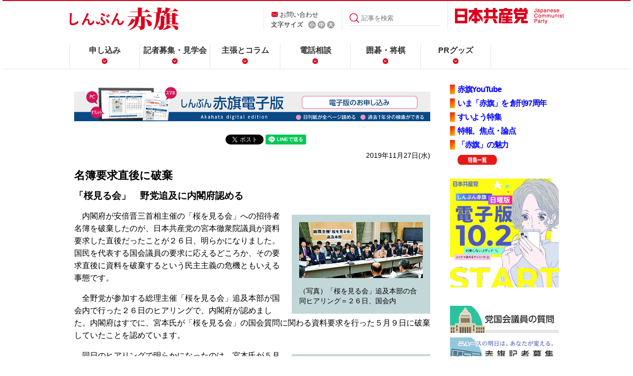

--- FILE ---
content_type: text/html; charset=utf-8
request_url: https://accounts.google.com/o/oauth2/postmessageRelay?parent=https%3A%2F%2Fwww.jcp.or.jp&jsh=m%3B%2F_%2Fscs%2Fabc-static%2F_%2Fjs%2Fk%3Dgapi.lb.en.OE6tiwO4KJo.O%2Fd%3D1%2Frs%3DAHpOoo_Itz6IAL6GO-n8kgAepm47TBsg1Q%2Fm%3D__features__
body_size: 162
content:
<!DOCTYPE html><html><head><title></title><meta http-equiv="content-type" content="text/html; charset=utf-8"><meta http-equiv="X-UA-Compatible" content="IE=edge"><meta name="viewport" content="width=device-width, initial-scale=1, minimum-scale=1, maximum-scale=1, user-scalable=0"><script src='https://ssl.gstatic.com/accounts/o/2580342461-postmessagerelay.js' nonce="orZ1gv6Z3sjj379FMGVb3A"></script></head><body><script type="text/javascript" src="https://apis.google.com/js/rpc:shindig_random.js?onload=init" nonce="orZ1gv6Z3sjj379FMGVb3A"></script></body></html>

--- FILE ---
content_type: text/css
request_url: https://www.jcp.or.jp/akahata/web_css/akahata_m_new.css
body_size: -157
content:
#content { font-size: 100%; }

--- FILE ---
content_type: application/javascript
request_url: https://www.jcp.or.jp/akahata/re_common/js/jquery.smoothscroll.js
body_size: 288
content:
/**
 * Name: jquery.smoothscroll
 * Author: Takashi Kitajima (inc2734)
 * Author URI: https://2inc.org
 * License: MIT
 *
 * easing: http://gsgd.co.uk/sandbox/jquery/easing/
 * @param { duration, easing, offset, hash)
 */

'use strict';

import $ from 'jquery';
import SmoothScroll from './_smooth-scroll.js';

;(function($) {
  const methods = {
    init: function(params) {
      const _SmoothScroll = new SmoothScroll(this, params);
      _SmoothScroll.on();
      return this;
    },

    off: function() {
      const _SmoothScroll = new SmoothScroll(this);
      _SmoothScroll.off();
      return this;
    }
  }

  $.fn.SmoothScroll = function(method) {
    if (methods[method]) {
      return methods[ method ].apply(this, Array.prototype.slice.call(arguments, 1));
    } else if (typeof method === 'object' || ! method) {
      return methods.init.apply(this, arguments);
    } else {
      $.error('Method ' +  method + ' does not exist');
    }
  };
})(jQuery);
